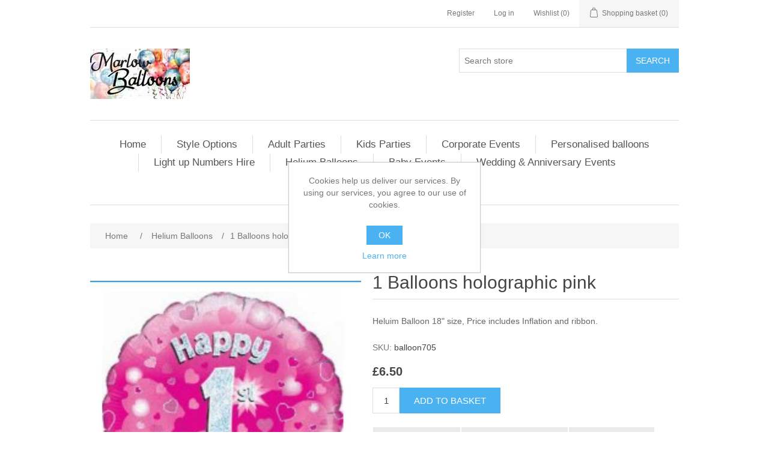

--- FILE ---
content_type: text/html; charset=utf-8
request_url: https://www.marlowballoons.com/happy-1st-genral-2-4
body_size: 4774
content:
<!DOCTYPE html><html lang="en" dir="ltr" class="html-product-details-page"><head><title>1 Balloons holographic pink - Marlow Balloons</title><meta charset="UTF-8"><meta name="description" content="Heluim Balloon 18&#34; size, Price includes Inflation and ribbon."><meta name="keywords" content="helium balloons,bespoke hand made balloon designs,branded corporate balloons,wedding setups,marquee light up numbers,backdrops,shimmer walls,flower walls. kids party balloons,bubble balloons,light up balloons,character balloons,themed balloon"><meta name="generator" content="nopCommerce"><meta name="viewport" content="width=device-width, initial-scale=1"><meta property="og:type" content="product"><meta property="og:title" content="1 Balloons holographic  pink"><meta property="og:description" content="Heluim Balloon 18&#34; size, Price includes Inflation and ribbon."><meta property="og:image" content="https://www.marlowballoons.com/images/thumbs/0002821_1-balloons-holographic-pink_550.jpeg"><meta property="og:image:url" content="https://www.marlowballoons.com/images/thumbs/0002821_1-balloons-holographic-pink_550.jpeg"><meta property="og:url" content="https://www.marlowballoons.com/happy-1st-genral-2-4"><meta property="og:site_name" content="Marlow Balloons"><script type="application/ld+json">{"@context":"https://schema.org","@type":"Product","name":"1 Balloons holographic  pink","sku":"balloon705","gtin":"","mpn":"","description":"Heluim Balloon 18\" size, Price includes Inflation and ribbon.","image":"https://www.marlowballoons.com/images/thumbs/0002821_1-balloons-holographic-pink_550.jpeg","brand":[],"offers":{"@type":"Offer","url":"https://www.marlowballoons.com/happy-1st-genral-2-4","availability":"https://schema.org/InStock","price":"6.50","priceCurrency":"GBP"},"review":[],"hasVariant":[]}</script><script type="application/ld+json">{"@context":"https://schema.org","@type":"BreadcrumbList","itemListElement":[{"@type":"ListItem","position":1,"item":{"@id":"https://www.marlowballoons.com/balloons","name":"Helium Balloons"}},{"@type":"ListItem","position":2,"item":{"@id":"https://www.marlowballoons.com/happy-1st-genral-2-4","name":"1 Balloons holographic  pink"}}]}</script><link rel="stylesheet" href="/css/ui6y-pk2ee-opru-2vpxnq.styles.css?v=r1UM9rWM27qYknhw0Tseu_09DE0"><link rel="icon" type="image/png" href="/icons/icons_0/favicon-96x96.png?v=4.40" sizes="96x96"><link rel="icon" type="image/svg+xml" href="/icons/icons_0/favicon.svg?v=4.40"><link rel="shortcut icon" href="/favicon.ico?v=4.40"><link rel="apple-touch-icon" sizes="180x180" href="/icons/icons_0/apple-touch-icon.png?v=4.40"><meta name="apple-mobile-web-app-title" content="Marlow Balloons"><link rel="manifest" href="/icons/icons_0/site.webmanifest"><meta name="theme-color" content="#ffffff"><body><input name="__RequestVerificationToken" type="hidden" value="CfDJ8Pg2fiyj3YBCpJINlQDL20mVLPuICYQ4NRHXwzXV8BU6qiy0Pg2Zf1_hdMHgDhSK68akG_p_qmtHWfZTJpAVKR42M5FmWBEWU88ukRoqUgeNTNxv4AjA5Lu14jpirSKDLj_sGEbSKBDHksZX3UYwLe4"><div class="ajax-loading-block-window" style="display:none"></div><div id="dialog-notifications-success" role="status" aria-live="polite" aria-atomic="true" title="Notification" style="display:none"></div><div id="dialog-notifications-error" role="alert" aria-live="assertive" aria-atomic="true" title="Error" style="display:none"></div><div id="dialog-notifications-warning" role="alert" aria-live="assertive" aria-atomic="true" title="Warning" style="display:none"></div><div id="bar-notification" class="bar-notification-container" role="status" aria-live="polite" aria-atomic="true" data-close="Close"></div><div class="master-wrapper-page"><div class="header"><a class="skip" href="#main">Skip navigation</a><div class="header-upper"><div class="header-selectors-wrapper"></div><div class="header-links-wrapper"><div class="header-links"><ul><li><a href="/register?returnUrl=%2Fhappy-1st-genral-2-4" class="ico-register">Register</a><li><a href="/login?returnUrl=%2Fhappy-1st-genral-2-4" class="ico-login">Log in</a><li><a href="/wishlist" class="ico-wishlist"> <span class="wishlist-label">Wishlist</span> <span class="wishlist-qty">(0)</span> </a><li id="topcartlink"><a href="/cart" class="ico-cart"> <span class="cart-label">Shopping basket</span> <span class="cart-qty">(0)</span> </a></ul></div><div id="flyout-cart" class="flyout-cart"><div class="mini-shopping-cart"><div class="count">You have no items in your shopping basket.</div></div></div></div></div><div class="header-lower"><div class="header-logo"><a href="/"> <img alt="Marlow Balloons" src="https://www.marlowballoons.com/images/thumbs/0004062_marlow balloon logo.jpeg"> </a></div><div class="search-box store-search-box"><form method="get" id="small-search-box-form" action="/search"><input type="text" class="search-box-text" id="small-searchterms" autocomplete="off" name="q" placeholder="Search store" aria-label="Search store"> <button type="submit" class="button-1 search-box-button">Search</button></form></div></div></div><div class="header-menu"><ul class="top-menu notmobile"><li><a href="/">Home</a><li><a href="/balloon-design-shimmer-walls-balloon-walls-happy-birthday-celebration-birthday-balloons-party-balloons-marlow-buckinghamshire-heluim-numbers">Style Options </a><li><a href="/party">Adult Parties </a><li><a href="/party-candles">Kids Parties </a><li><a href="/party-essentials">Corporate Events </a><li><a href="/personalised-balloons">Personalised balloons </a><li><a href="/light-up-numbers">Light up Numbers Hire </a><li><a href="/balloons">Helium Balloons </a><div class="sublist-toggle"></div><ul class="sublist first-level"><li><a href="/balloon-numbers">Balloon Numbers </a><li><a href="/occasion-balloons">Shaped and Character Balloons </a><li><a href="/supershape-balloons">Supershape Balloons </a><li><a href="/happy-birthday-balloons">Age Balloons </a><li><a href="/plain-balloons">Birthday &amp; mildstone Balloons </a><div class="sublist-toggle"></div><ul class="sublist"><li><a href="/sweets">Sweets, cones bags &amp; party bag goodies </a></ul></ul><li><a href="/unique-balloon-designs">Baby Events </a><li><a href="/balloon-bouquets">Wedding &amp; Anniversary Events </a><li><a href="/we-can-do-all-sort-of-different-balloon-displays-and-designs-including-balloon-and-balloon-decoration-and-party-backdrop-and-party-balloons">Balloon Displays </a></ul><div class="menu-toggle" tabindex="0" role="button" aria-controls="aria-categories-mobile-ul">Menu</div><ul class="top-menu mobile"><li><a href="/">Home</a><li><a href="/balloon-design-shimmer-walls-balloon-walls-happy-birthday-celebration-birthday-balloons-party-balloons-marlow-buckinghamshire-heluim-numbers">Style Options </a><li><a href="/party">Adult Parties </a><li><a href="/party-candles">Kids Parties </a><li><a href="/party-essentials">Corporate Events </a><li><a href="/personalised-balloons">Personalised balloons </a><li><a href="/light-up-numbers">Light up Numbers Hire </a><li><a href="/balloons">Helium Balloons </a><div class="sublist-toggle"></div><ul class="sublist first-level"><li><a href="/balloon-numbers">Balloon Numbers </a><li><a href="/occasion-balloons">Shaped and Character Balloons </a><li><a href="/supershape-balloons">Supershape Balloons </a><li><a href="/happy-birthday-balloons">Age Balloons </a><li><a href="/plain-balloons">Birthday &amp; mildstone Balloons </a><div class="sublist-toggle"></div><ul class="sublist"><li><a href="/sweets">Sweets, cones bags &amp; party bag goodies </a></ul></ul><li><a href="/unique-balloon-designs">Baby Events </a><li><a href="/balloon-bouquets">Wedding &amp; Anniversary Events </a><li><a href="/we-can-do-all-sort-of-different-balloon-displays-and-designs-including-balloon-and-balloon-decoration-and-party-backdrop-and-party-balloons">Balloon Displays </a></ul></div><div class="master-wrapper-content" id="main" role="main"><div class="master-column-wrapper"><div class="breadcrumb"><ul><li><span> <a href="/"> <span>Home</span> </a> </span> <span class="delimiter">/</span><li><a href="/balloons"> <span>Helium Balloons</span> </a> <span class="delimiter">/</span><li><strong class="current-item">1 Balloons holographic pink</strong> <span id="/happy-1st-genral-2-4"></span></ul></div><div class="center-1"><div class="page product-details-page"><div class="page-body"><form method="post" id="product-details-form"><div data-productid="1508"><div class="product-essential"><div class="gallery"><div class="picture-gallery"><div class="picture"><a href="https://www.marlowballoons.com/images/thumbs/0002821_1-balloons-holographic-pink.jpeg" title="Picture of 1 Balloons holographic  pink" id="main-product-img-lightbox-anchor-1508"> <img alt="Picture of 1 Balloons holographic  pink" src="https://www.marlowballoons.com/images/thumbs/0002821_1-balloons-holographic-pink_550.jpeg" title="Picture of 1 Balloons holographic  pink" id="main-product-img-1508"> </a></div></div></div><div class="overview"><div class="product-name"><h1>1 Balloons holographic pink</h1></div><div class="short-description">Heluim Balloon 18" size, Price includes Inflation and ribbon.</div><div class="additional-details"><div class="sku"><span class="label">SKU:</span> <span class="value" id="sku-1508">balloon705</span></div></div><div class="prices"><div class="product-price"><span id="price-value-1508" class="price-value-1508"> £6.50 </span></div></div><div class="add-to-cart"><div class="add-to-cart-panel"><label class="qty-label" for="addtocart_1508_EnteredQuantity">Qty:</label> <input id="product_enteredQuantity_1508" class="qty-input" type="text" aria-label="Enter a quantity" data-val="true" data-val-required="The Qty field is required." name="addtocart_1508.EnteredQuantity" value="1"> <button type="button" id="add-to-cart-button-1508" class="button-1 add-to-cart-button" data-productid="1508" onclick="return AjaxCart.addproducttocart_details(&#34;/addproducttocart/details/1508/1&#34;,&#34;#product-details-form&#34;),!1">Add to basket</button></div></div><div class="overview-buttons"><div class="add-to-wishlist"><button type="button" id="add-to-wishlist-button-1508" class="button-2 add-to-wishlist-button" data-productid="1508" onclick="return AjaxCart.addproducttocart_details(&#34;/addproducttocart/details/1508/2&#34;,&#34;#product-details-form&#34;),!1">Add to wishlist</button></div><div class="compare-products"><button type="button" class="button-2 add-to-compare-list-button" onclick="return AjaxCart.addproducttocomparelist(&#34;/compareproducts/add/1508&#34;),!1">Add to compare list</button></div><div class="email-a-friend"><button type="button" class="button-2 email-a-friend-button" onclick="setLocation(&#34;/productemailafriend/1508&#34;)">Email a friend</button></div></div><div class="product-share-button"><div class="addthis_toolbox addthis_default_style"><a class="addthis_button_preferred_1"></a><a class="addthis_button_preferred_2"></a><a class="addthis_button_preferred_3"></a><a class="addthis_button_preferred_4"></a><a class="addthis_button_compact"></a><a class="addthis_counter addthis_bubble_style"></a></div><script src="https://s7.addthis.com/js/250/addthis_widget.js#pubid=nopsolutions"></script></div></div></div><div class="product-collateral"></div></div><input name="__RequestVerificationToken" type="hidden" value="CfDJ8Pg2fiyj3YBCpJINlQDL20mVLPuICYQ4NRHXwzXV8BU6qiy0Pg2Zf1_hdMHgDhSK68akG_p_qmtHWfZTJpAVKR42M5FmWBEWU88ukRoqUgeNTNxv4AjA5Lu14jpirSKDLj_sGEbSKBDHksZX3UYwLe4"></form></div></div></div></div></div><div class="footer"><div class="footer-upper"><div class="footer-block information"><div class="title"><strong>Information</strong></div><ul class="list"><li><a href="/sitemap">Sitemap</a><li><a href="/shipping-returns">Collection &amp; Returns</a><li><a href="/privacy-notice">Privacy and cookie policy</a><li><a href="/conditions-of-use">Terms and conditions of use</a><li><a href="/about-us">About us</a><li><a href="/contactus">Contact us</a></ul></div><div class="footer-block customer-service"><div class="title"><strong>Customer service</strong></div><ul class="list"><li><a href="/search">Search</a><li><a href="/recentlyviewedproducts">Recently viewed products</a><li><a href="/compareproducts">Compare products list</a></ul></div><div class="footer-block my-account"><div class="title"><strong>My account</strong></div><ul class="list"><li><a href="/customer/info">My account</a><li><a href="/order/history">Orders</a><li><a href="/customer/addresses">Addresses</a><li><a href="/cart">Shopping basket</a><li><a href="/wishlist">Wishlist</a></ul></div><div class="footer-block follow-us"><div class="social"><div class="title"><strong>Follow us</strong></div><ul class="networks"><li class="facebook"><a href="https://www.facebook.com/marlowballoons" target="_blank" rel="noopener noreferrer">Facebook</a><li class="instagram"><a href="https://www.instagram.com/marlow_balloons/" target="_blank" rel="noopener noreferrer">Instagram</a></ul></div></div></div><div class="footer-lower"><div class="footer-info"><span class="footer-disclaimer">Copyright &copy; 2026 Marlow Balloons. All rights reserved.</span></div><div class="footer-powered-by">Powered by <a href="https://www.nopcommerce.com/" target="_blank" rel="nofollow">nopCommerce</a></div></div></div></div><div id="eu-cookie-bar-notification" class="eu-cookie-bar-notification"><div class="content"><div class="text">Cookies help us deliver our services. By using our services, you agree to our use of cookies.</div><div class="buttons-more"><button type="button" class="ok-button button-1" id="eu-cookie-ok">OK</button> <a class="learn-more" href="/privacy-notice">Learn more</a></div></div></div><script src="/js/ugb2rim6qtxni-qfi-iama.scripts.js?v=g1zKjCcpM9evxZEaM4IwhFmEG_0"></script><script src="/lib_npm/magnific-popup/jquery.magnific-popup.min.js?v=9ZYGlb-0AE93Pd_kAPolsQgqmJI"></script><script>$(function(){$("#main-product-img-lightbox-anchor-1508").magnificPopup({type:"image"})})</script><script>$(function(){$("#addtocart_1508_EnteredQuantity").on("keydown",function(n){if(n.keyCode==13)return $("#add-to-cart-button-1508").trigger("click"),!1});$("#product_enteredQuantity_1508").on("input propertychange paste",function(){var n={productId:1508,quantity:$("#product_enteredQuantity_1508").val()};$(document).trigger({type:"product_quantity_changed",changedData:n})})})</script><script>$(function(){$(".header").on("mouseenter","#topcartlink",function(){$("#flyout-cart").addClass("active")});$(".header").on("mouseleave","#topcartlink",function(){$("#flyout-cart").removeClass("active")});$(".header").on("mouseenter","#flyout-cart",function(){$("#flyout-cart").addClass("active")});$(".header").on("mouseleave","#flyout-cart",function(){$("#flyout-cart").removeClass("active")})})</script><script>$("#small-search-box-form").on("submit",function(n){if(n.preventDefault(),$("#small-searchterms").val()==""){alert("Please enter some search keyword");$("#small-searchterms").focus();return}var t=document.getElementById("small-search-box-form"),i=new FormData(t);window.location.href=`/search?${new URLSearchParams(i).toString()}`})</script><script>$(function(){var n=new Map,t,i;$("#small-searchterms").autocomplete({delay:500,minLength:3,source:function(t,i){var e=t.term&&t.term.trim().toLowerCase(),u=$("#SearchCategoryId"),o=u.length==0?0:u.val(),f={term:e,categoryId:o},r=JSON.stringify(f);if(n.has(r)){i(n.get(r));return}$.getJSON("/catalog/searchtermautocomplete",f,function(t){n.set(r,t);i(t)})},appendTo:".search-box",select:function(n,t){return $("#small-searchterms").val(t.item.label),setLocation(t.item.producturl),!1},open:function(){t&&(i=document.getElementById("small-searchterms").value,$(".ui-autocomplete").append('<li class="ui-menu-item" role="presentation"><a href="/search?q='+i+'">View all results...<\/a><\/li>'))}}).focus(function(){$(this).autocomplete("search",$(this).val())}).data("ui-autocomplete")._renderItem=function(n,i){var r=i.label;return t=i.showlinktoresultsearch,r=htmlEncode(r),imageWidth="20",$("<li><\/li>").data("item.autocomplete",i).append("<a><span>"+r+"<\/span><\/a>").appendTo(n)}})</script><script>var localized_data={AjaxCartFailure:"Failed to add the product. Please refresh the page and try one more time."};AjaxCart.init(!1,".header-links .cart-qty",".header-links .wishlist-qty","#flyout-cart",localized_data)</script><script>$(function(){$(".menu-toggle").on("click",function(){$(this).siblings(".top-menu.mobile").slideToggle("slow")});$(".menu-toggle").on("keydown",function(n){(n.keyCode===13||n.keyCode===32)&&(n.preventDefault(),$(this).siblings(".top-menu.mobile").slideToggle("slow"))});$(".top-menu.mobile .sublist-toggle").on("click",function(){$(this).siblings(".sublist").slideToggle("slow")})})</script><script>$(function(){$(".footer-block .title").on("click",function(){var n=window,t="inner",i;"innerWidth"in window||(t="client",n=document.documentElement||document.body);i={width:n[t+"Width"],height:n[t+"Height"]};i.width<769&&$(this).siblings(".list").slideToggle("slow")})})</script><script>$(function(){$(".block .title").on("click",function(){var n=window,t="inner",i;"innerWidth"in window||(t="client",n=document.documentElement||document.body);i={width:n[t+"Width"],height:n[t+"Height"]};i.width<1001&&$(this).siblings(".listbox").slideToggle("slow")})})</script><script>$(function(){$("#eu-cookie-bar-notification").show();$("#eu-cookie-ok").on("click",function(){var n={};addAntiForgeryToken(n);$.ajax({cache:!1,type:"POST",data:n,url:"/eucookielawaccept",dataType:"json",success:function(){$("#eu-cookie-bar-notification").hide()},error:function(){alert("Cannot store value")}})})})</script><script defer src="https://static.cloudflareinsights.com/beacon.min.js/vcd15cbe7772f49c399c6a5babf22c1241717689176015" integrity="sha512-ZpsOmlRQV6y907TI0dKBHq9Md29nnaEIPlkf84rnaERnq6zvWvPUqr2ft8M1aS28oN72PdrCzSjY4U6VaAw1EQ==" data-cf-beacon='{"version":"2024.11.0","token":"24ba4942657a4c84843b27e2bb14ecd6","r":1,"server_timing":{"name":{"cfCacheStatus":true,"cfEdge":true,"cfExtPri":true,"cfL4":true,"cfOrigin":true,"cfSpeedBrain":true},"location_startswith":null}}' crossorigin="anonymous"></script>
